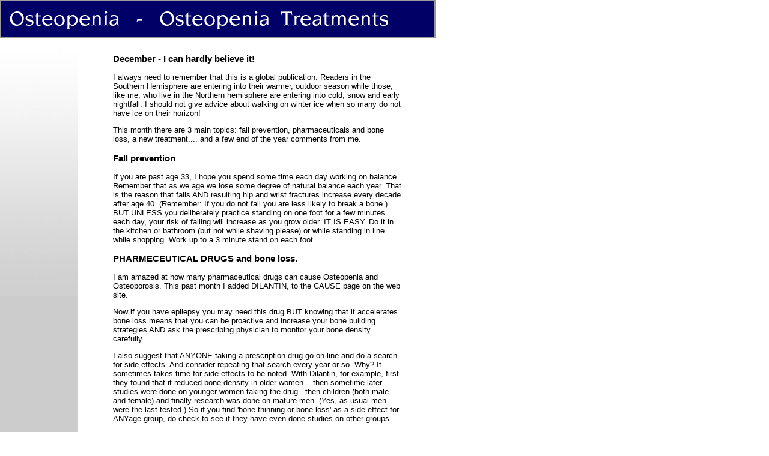

--- FILE ---
content_type: text/html; charset=UTF-8
request_url: https://www.osteopenia3.com/Osteopenia3-Osteopenia-December-2011.html
body_size: 4085
content:
<!DOCTYPE HTML PUBLIC "-//W3C//DTD HTML 4.01 Transitional//EN"
        "http://www.w3.org/TR/html4/loose.dtd">
<html>
<head>
<meta name="viewport" content="width=device-width, initial-scale=1, maximum-scale=1, minimum-scale=1">
<title>Osteopenia3 - December - new drug, hip fractures etc.</title>
<META HTTP-EQUIV="Content-Type" Content="text/html; charset=UTF-8">
<META Name="Description" Content="Osteopenia  News: new drug, fall prevention 2011">
<META Name="Keywords" Content="Osteopenia Decmeber 2011">
<meta name="SKYPE_TOOLBAR" content="SKYPE_TOOLBAR_PARSER_COMPATIBLE"/>
<link rel="shortcut icon" type="image/vnd.microsoft.icon" href="https://www.osteopenia3.com/favicon.ico">
<link rel="canonical" href="https://www.osteopenia3.com/Osteopenia3-Osteopenia-December-2011.html"/>
<style type="text/css" media="all">
body, td
{
	font:13px Verdana, Geneva, Arial, Helvetica, sans-serif;
	color:#000;
	margin: 0px;
	}
</style>
<style>
@media screen and (max-width: 581px) {
    table {
    width:100%;
    border:none;
    margin:0;
    padding:1%;
    background-color:#fff;
    }
    table td {
    margin:0;
    padding:0.1%;
    }
    table font {
    font-size:100%;
    }
    table font[size="1"] {
    font-size:90%;
    }
    table img,
    table iframe,
    table embed {
    width:100% !important;
    padding:0;
    margin:0;
    float:none;
    }
} /*end @media*/
</style>
</head>
<body link="Blue" vlink="Purple" alink="Red" background="https://www.osteopenia3.com/imgs/backimage.gif" bgcolor="#FFFFFF" onLoad="">
<table border="0" cellpadding="0" cellspacing="0" width="725" align="left">
<tr align="left">
<td valign="top" colspan="2"><img src="https://www.osteopenia3.com/imgs/logo.gif"></td>
</tr>
<tr>
<td valign="top" bgcolor="#CCCCCC" width="130" height="440">
<DIV id="Layer1" style="position:absolute; width:150px;  z-index:1; visibility: visible; top: 135px;">
</DIV>
<img src="https://www.osteopenia3.com/imgs/leftimage.jpg"></td>
<td valign="top" width="595">
<table width="500" border="0" cellspacing="0" cellpadding="10" align="center">
<tr>
<td>
<h3>December - I can hardly believe it! </h3>
<p>I always need to remember that this is a global publication. Readers in the Southern Hemisphere are entering into their warmer, outdoor season while those, like me, who live in the Northern hemisphere are entering into cold, snow and early nightfall. I should not give advice about walking on winter ice when so many do not have ice on their horizon!</p><p></p><p>This month there are 3 main topics: fall prevention, pharmaceuticals and bone loss, a new treatment.... and a few end of the year comments from me.</p><p></p><p> </p><p>
</p><h3>Fall prevention</h3>
If you are past age 33, I hope you spend some time each day working on balance. Remember that as we age we lose some degree of natural balance each year. That is the reason that falls AND resulting hip and wrist fractures increase every decade after age 40. (Remember: If you do not fall you are less likely to break a bone.) BUT UNLESS you deliberately practice standing on one foot for a few minutes each day, your risk of falling will increase as you grow older. IT IS EASY. Do it in the kitchen or bathroom (but not while shaving please) or while standing in line while shopping. Work up to a 3 minute stand on each foot.<p>
</p><h3>PHARMECEUTICAL DRUGS and bone loss. </h3>
I am amazed at how many pharmaceutical drugs can cause Osteopenia and Osteoporosis. This past month I added DILANTIN, to the CAUSE page on the web site. <p></p><p>Now if you have epilepsy you may need this drug BUT knowing that it accelerates bone loss means that you can be proactive and increase your bone building strategies AND ask the prescribing physician to monitor your bone density carefully.</p><p>I also suggest that ANYONE taking a prescription drug go on line and do a search for side effects. And consider repeating thatsearch every year or so. Why? It sometimes takes time for side effects to be noted. With Dilantin, for example,first they found that it reduced bone density in older women....then sometime later studies were done on younger women taking the drug...then children (both male and female) and finally research was done on mature men. (Yes, as usual menwere the last tested.) So if you find 'bone thinning or bone loss' as a side effect for ANYage group, do check to seeif they have even done studies on other groups.</p><p>
</p><h3>NEW TREATMENT? </h3>
Clondronate is a drug used to treat women with breast cancer but it has also been found to reduce Osteoporosis and although it is a bisphosphonate it has not shown the same fracture risk as other bisphosphonates.<p></p><p>I just put a page on the web site about this drug. So far, few health care providers seem to prescribe it for bone density. </p><p>
</p><h3>ADDENDA.</h3>
As many of you know I have had a number of health issues this past year. But I am getting back up to speed! In the past month I have added 5 new topics and revised other pages with recent studies. (On a roll.....) <p>I thank you for your patience while I was very focused on my own health. I trust that 2012 will find me 'fully up to speed' so you will be able to find even more of THE LATEST on the site.</p><p>Some final end-of-year notes. For years I provided links to Vitacost a discount supplier of supplements that I trusted and as I noted in the past, they gave me a small percent of sales made through those links. Well, in the last year there havebeen many changes at the company. Their marking - especially email marketing - increased. They have changed labeling.AND they dropped me as an affiliate. I asked them WHY? but no one responded to my queries. So I have removed theVITACOST links from the site. If you shop there, you can find them via a web search.</p><p>I have found another reputable marketer of supplements and put links on the PRODUCTS page AND at long last I found a reputable company with Chinese herbs (some of you have asked.) And finally, there is a link to AMAZON on the PRODUCTS page since they also sell supplements - often at a discount.</p><p> I note that if you shop at Amazon for anything at all (even books or cook ware) and you go to their site from a link on the products page of this web site, Amazon will pay me 1% of your order total. </p><p>Also last month's newsletter must have included a number of typos - I got notes about using spell check etc.</p><p>Let me say once again that I do use spell check before sending these newsletters. Actually I use it 3 times - (1) on my 2nd draft, (2) when I enter the newsletter into the mailer program and again (3) when I proof read the final copy. Alas spell check does NOT catch all typos and since my brain is 'differently wired' I do not see all errors.</p><p>While I was teaching college I had a full time secretary. Old fashioned, very competent AND she proof read all my work before we put anything in the mail to an academic journal. But I no longer have her services.</p><p>Given the site's readership I KNOW that if I changed the site to a 'membership site' and charged an annual fee, as another bone building site does, I would have more money than I ever earned as a college professor. </p><p>I could hire a secretary AND someone to provide photos for the site AND still have enough money left to travel 2 or 3 times a year - Australia, India, Southern Africa or Europe. </p><p></p><p>BUT I believe that ALL should have access to health information - not just those who can afford an extra $10 or $25 a year.</p><p>Result? Each month I 'swallow my pride" and send out these newsletters knowing that both spell check and my own proof reading may have missed somethings. Somehow I believe that the information they contain will be worth reading them - despite any imperfections.</p><p>I thank you for your patience in reading thesenewsletters.</p><p>Enjoy December! Do take a few minutes to stand on one foot each day. And may 2012 bring greater peace in the world and good health to each of you.</p><p>Kate</p><p></p>
<br>
<!-- start: tool_blocks.socializeit -->
<script src="/ssjs/socializeit.js" type="text/javascript"></script>
<script type="text/javascript">socializeit({pack:1,domain:"osteopenia3.com",payItText:"",szColor:"",whatIsThisUrl:"/help/whats-this.html"});</script><!-- end: tool_blocks.socializeit -->
</td>
</tr>
</table>
</td>
</tr>
</table>
</body>
</html>


--- FILE ---
content_type: application/javascript
request_url: https://www.osteopenia3.com/ssjs/socializeit.js
body_size: 8826
content:
var socializeit = function(options) {
    function hasClass(el, className) {
        var regexp = new RegExp("(^|\\s)" + className + "(\\s|$)");
        return regexp.test(el.className);
    }

    function addClass(el, className) {
        if (!hasClass(el, className)) {
            el.className = el.className + " " + className;
        }
    }

    function removeClass(el, className) {
        var re = new RegExp("(^|\\s)" + className + "(\\s|$)");
        while (re.test(el.className)) { // in case multiple occurrences
            el.className = el.className.replace(re, ' ');
        }
        el.className = el.className.replace(/^\s+/, '').replace(/\s+$/, '');
    }

  if (!options || !options.domain) {
    throw new Error('Error: must pass socializeit a domain (e.g. socializeit({domain:"www.example.com"})).')
  }

  if (typeof options.share_horizontal_label == "undefined") {
      options.share_horizontal_label = 'Share this page:';
  }
  if (typeof options.share_sticky_label == "undefined") {
      options.share_sticky_label = 'Share';
  }
  if (typeof options.whatIsThisLabel == "undefined") {
      options.whatIsThisLabel = 'What\'s this?';
  }

  if (!options.pack) options.pack = 1; //set a default value for whoever is using old version
  var d = document,
      l = d.location,
      e = encodeURIComponent,
      u = e(l.href),
      t = e(d.title),
      appId,
      appIdNode = d.querySelector('meta[property="fb:app_id"]');

      if (appIdNode) {
        appId = Number(appIdNode.getAttribute('content'));
      }

    //Facebook,Twitter,Pinterest,Tumblr,Reddit
  var sitesConfig = {
        'facebook':    {name: 'Facebook',
                        color: '#3b579d',
                        iconClassName: 'fab fa-facebook-square fa-2x fa-fw',
                        url: 'https://www.facebook.com/sharer.php?u='+ u +'&t=' + t},
        'twitter':     {name: 'Twitter',
                        color: '#28a9e0',
                        iconClassName: 'fab fa-twitter-square fa-2x fa-fw',
                        url: 'https://twitter.com/intent/tweet?text=Reading%20about%20this:%20'+t+'%20-%20' + u},
		'pinterest':    {name: 'Pinterest',
                        color: '#CD1D1F',
                        iconClassName: 'fab fa-pinterest-square fa-2x fa-fw',
                        url: 'https://assets.pinterest.com/js/pinmarklet.js',
                        includeScript: true},
	    'tumblr':       {name: 'Tumblr',
                        color: '#35465c',
                        iconClassName: 'fab fa-tumblr-square fa-2x fa-fw',
	                    url: 'https://www.tumblr.com/share/link?url='+ u + '&name='+ t },
	    'reddit':       {name: 'Reddit',
                        color: '#ff4500',
                        iconClassName: 'fab fa-reddit-square fa-2x fa-fw',
	                    url: 'https://reddit.com/submit?url='+ u + '&title=' + t},
      'whatsapp':     {name: 'WhatsApp',
                        color: '#25D366',
                        iconClassName: 'fab fa-whatsapp-square fa-2x fa-fw',
                        url: 'https://api.whatsapp.com/send?text='+u+''},
      'fbmessenger':  {name: 'Messenger',
                        color: '#0078FF',
                        iconClassName: 'fab fa-facebook-messenger fa-2x fa-fw',
                        url:'https://www.facebook.com/dialog/send?app_id='+appId+'&link='+u+'&redirect_uri='+u+'',
                        windowHeight: 500,
                        windowWidth: 850}
    };

    var sites = [];
    if (options.pack == 1) {
        sites = [sitesConfig.facebook,sitesConfig.twitter,sitesConfig.pinterest,sitesConfig.tumblr,sitesConfig.reddit, sitesConfig.whatsapp];

        if (appId) {
          sites.push(sitesConfig.fbmessenger);
        }
    }
    else
    {
        sites = [sitesConfig.facebook,sitesConfig.twitter];

    }

    arguments.callee.getURL = function(which) {

	  for (var i=0, ilen=sites.length; i<ilen; i++) {
      var site = sites[i];
      if (site.name == which) {
        return site.url;
      }
    }
  };

    var mobile = ((typeof MOBILE !== 'undefined') && MOBILE.viewMode === 'mobile');
    var html = '';
    var pack = options.pack;    // 2pack = 2, 8pack = 1(!)
    var rows = (pack == 1) ? 2 : 1;
    if (pack === 1 && mobile) {
        rows = 4;
    }
    var buttonsInRow = Math.ceil((sites.length / rows));
    var colspan = buttonsInRow + 1;
    var rowspan = 'rowspan="' + rows + '"';
    var socit_class = 'socializeIt' + ' ' + (pack==2?'socializeIt-2':'socializeIt-8');    //#20290
    var inlineStyles = 'border: 1px solid #ccc;border-collapse:separate; padding:2px;max-width:480px;';
    if (options.background_color) {
        inlineStyles += 'background-color:' + options.background_color;
    } else {
        if (options.display_variant) {
            inlineStyles += 'background-color: #fff;';
        }
    }

    // Pay it forward
    var id = 'socializeit' + (new Date()).getTime() + Math.floor(Math.random() * 1e7);
    socializeit.payItForward = function () {
        if (d.getElementById(id).style.display == 'block') {
            d.getElementById(id).style.display = 'none';
        } else {
            d.getElementById(id).style.display = 'block';
        }
    };

    if (options.version === 2) {
        // Modern markup
        socit_class += ' socializeIt-responsive';
        html = '<div class="' + socit_class + '" style="' + inlineStyles + '">';
        if (options.display_variant) {
            html += '<div class="shareHeader">' + options.share_sticky_label + '</div>';
        } else {
            html += '<div class="shareHeader">';
            html += '<strong class="ss-shareLabel" style="font-size: 16px;">' + options.share_horizontal_label + '</strong>';
            if (options.whatIsThisUrl) {
                html += '<div id="whatsthis" style="font-size:11px;">' +
                    '<a href="#" onclick="window.open\(\''+options.whatIsThisUrl+'\',\'sharer\',\'toolbar=0,status=0,width=700,height=500,resizable=yes,scrollbars=yes\'\); return false;">' + options.whatIsThisLabel + '</a>' +
                    '</div>';
            }
            html += '</div>';
        }

        html += '<ul class="socialMedia">';
        for (var i = 0, ilen = sites.length; i < ilen; i += 1) {
            var site = sites[i].name;
            var url = sites[i].url;
            var windowHeight = sites[i].windowHeight || 500;
            var windowWidth = sites[i].windowWidth || 700;
            var includeScript = sites[i].includeScript;
            var onClickAction;
            if (sites[i].onClickCallback) {
                onClickAction = sites[i].onClickCallback;
            } else if (includeScript) {
                onClickAction = 'loadJavasScript(\''+url+'\');return false;';
            } else {
                onClickAction = 'window.open(socializeit.getURL(\''+site+'\'), \'sharer\', \'toolbar=0,status=0,width='+windowWidth+',height='+windowHeight+',resizable=yes,scrollbars=yes\');return false;';
            }
            html += '<li>' +
                '<a href="#share_on_'+site+'" onclick="' + onClickAction + '" class="socialIcon" style="color:'+sites[i].color+';white-space:nowrap;">' +
                '<i style="margin: 4px 0; width: 1.1em; display: inline-block; vertical-align:middle; color:'+sites[i].color+'" class="'+sites[i].iconClassName+'"></i>';
            if (!options.display_variant) {
                html += '<span style="font-size: 15px; display: inline-block; vertical-align: middle; margin: 0 4px;">'+site+'</span>';
            }
            html += '</a></li>';
        }
        html += '</ul>';

        if (options.payItText && !options.display_variant) {
            html += '<div style="background:'+options.szColor+';padding:0.5em;margin:2px;"><p style="font-size:16px;text-align:center;margin-top:0;margin-bottom:0;"><a href="#pay_it_forward" onclick="socializeit.payItForward();return false;">' +
                options.payItText + '</a></p><div class="payItForward" style="display:none;" id="'+id+'">' +
            (options.payItExpanded ? options.payItExpanded : payItForwardDefault()) +
            '<form action="#"><div style="text-align:center"><textarea cols="50" rows="2" onclick="this.select();">&lt;a href="'+l+'"&gt;'+d.title+'&lt;/a&gt;</textarea></div></form></div></div>';
        }

        html += '</div>';

        var head = d.querySelector('head');
        var css = d.createElement('style');
        css.type = "text/css";
        css.innerHTML = '' +
            '@media only screen and (max-width: 450px) {' +
            '.socializeIt-responsive .socialIcon {' +
            'white-space: normal !important;' +
            'text-align: center;' +
            'display: block !important;' +
            '}' +
            '.socializeIt-responsive .socialIcon span {' +
            'display: block !important;' +
            '}' +
            '}' +
            '.socializeIt-responsive.narrow {' +
            'white-space: normal !important;' +
            '}' +
            '.socializeIt-responsive.narrow .socialMedia {' +
            'text-align: center;' +
            '}' +
            '.socializeIt-responsive.narrow .socialIcon span {' +
            'display: block !important;' +
            '}' +
            '.socializeIt-responsive.narrow400 .shareHeader {' +
            'display: block;' +
            'text-align: center;' +
            'width: 100%;' +
            '}' +
            '.socializeIt-responsive.narrow400 .socialMedia {' +
            'width: 100%;' +
            '}' +
            '.socializeIt-responsive.narrow220.socializeIt-8 .socialMedia li{' +
            'width: 100%;' +
            '}' +
            '.socializeIt-responsive {' +
            'margin-left: auto;' +
            'margin-right: auto;' +
            'box-sizing: border-box;' +
            'padding: 4px !important;' +
            'display: -ms-grid;' +
            'display: grid;' +
            '-ms-grid-columns: fit-content(30%) 1fr;' +
            'grid-template-columns: fit-content(30%) 1fr;' +
            '}' +
            '.socialMedia {' +
            '-ms-grid-column: 2;' +
            '}' +
            '.socialMedia,' +
            '.socialMedia li {' +
            'margin: 0 !important;' +
            'padding: 0 !important;' +
            'list-style: none !important;' +
            'background: transparent !important;' +
            '}' +
            '.socialMedia li {' +
            'display: inline-block;' +
            'vertical-align: top;' +
            '}' +
            '.socializeIt-responsive .shareHeader {' +
            '-ms-flex-item-align: center;' +
            '-ms-grid-row-align: center;' +
            'align-self: center;' +
            '-ms-grid-column: 1;' +
            '}' +
            '.socializeIt-responsive .shareHeader .ss-shareLabel {' +
            'padding-right: 10px;' +
            '}' +
            '.socializeIt-responsive .shareHeader .ss-shareLabel:empty {' +
            'padding-right: 0;' +
            '}' +
            '.socializeIt-responsive div:last-child {' +
            '-ms-grid-column-span: 2;' +
            'grid-column: span 2;' +
            '-ms-grid-row: 2;' +
            '}' +
            '.socializeIt-2 .socialMedia li {' +
            'width: 50%;' +
            'text-align: center;' +
            '}' +
            '.socializeIt-8 .socialMedia li {' +
            'width: 33.3%;' +
            '}' +
            '.socializeIt-responsive .fa {' +
            'font-size: 30px;' +
            '}';
        head.appendChild(css);

    } else {
        // Legacy markup
        html = '<table class="' + socit_class + '" align="center" style="' + inlineStyles + '"><tbody><tr>';
        if (options.display_variant) {
            html += '<td class="shareHeader">' + options.share_sticky_label + '<td>';
        } else {
            html += '<td '+rowspan+' style="white-space:nowrap;"><strong>' + options.share_horizontal_label + '&nbsp;</strong>';
            if (options.whatIsThisUrl) {
                html += '<br><div id="whatsthis" style="font-size:11px;"><a href="#" onclick="window.open\(\''+options.whatIsThisUrl+'\',\'sharer\',\'toolbar=0,status=0,width=700,height=500,resizable=yes,scrollbars=yes\'\); return false;">' + options.whatIsThisLabel + '</a></div>';
            }
            html += '</td>';
        }
        // visually want two rows of links

        for (var i=0, ilen=sites.length; i<ilen; i++) {
            var site = sites[i].name;
            var url = sites[i].url;
            var windowHeight = sites[i].windowHeight || 500;
            var windowWidth = sites[i].windowWidth || 700;
            var includeScript = sites[i].includeScript;
            var onClickAction;
            if (sites[i].onClickCallback) {
                onClickAction = sites[i].onClickCallback;
            } else if (includeScript) {
                onClickAction = 'loadJavasScript(\''+url+'\');return false;';
            } else {
                onClickAction = 'window.open(socializeit.getURL(\''+site+'\'), \'sharer\', \'toolbar=0,status=0,width='+windowWidth+',height='+windowHeight+',resizable=yes,scrollbars=yes\');return false;';
            }

            html += '<td><a href="#share_on_'+site+'" onclick="' + onClickAction + '" class="socialIcon" style="color:'+sites[i].color+'; white-space:nowrap;"><i style="display: inline-block; vertical-align:middle; color:'+sites[i].color+'" class="'+sites[i].iconClassName+'"></i>';
            if (!options.display_variant) {
                html += '<span style="margin-left:5px; display: inline-block; vertical-align: middle;">'+site+'</span>';
            }
            html += '</td>';
            if ((i+1) % buttonsInRow === 0) {
                html += '</tr><tr>';
            }
        }
        html += '</tr>';

        // pay it forward
        if (options.payItText && !options.display_variant) {
            html += '<tr><td colspan="'+colspan+'" style="background:'+options.szColor+';padding:1em;"><p style="text-align:center;margin-top:0;margin-bottom:0;"><a href="#pay_it_forward" onclick="socializeit.payItForward();return false;">' +
                options.payItText + '</a></p>' +
            '<div class="payItForward" style="display:none;" id="'+id+'">' +
                 (options.payItExpanded ? options.payItExpanded : payItForwardDefault()) +
            '<form action="#"><div style="text-align:center"><textarea cols="50" rows="2" onclick="this.select();">&lt;a href="'+l+'"&gt;'+d.title+'&lt;/a&gt;</textarea></div></form></div></td></tr>';
        }
        html += '</tbody></table>';
    }

    loadStyleSheet( '/plugins/fontawesome/css/font-awesome.min.css');


    if (!options.display_variant) {
        if (options.el_id) {
            var rootEl = document.getElementById(options.el_id);
            var tempDiv = document.createElement('div');
            tempDiv.innerHTML = html;
            var fragment = document.createDocumentFragment();
            while (tempDiv.firstChild){
                fragment.appendChild(tempDiv.firstChild);
            }

            if (rootEl) {
                var parent = rootEl.parentNode;
                parent.replaceChild(fragment, rootEl);
            }

        } else {
            document.writeln(html);
        }
        if ((options.version === 2) && !options.display_variant) {
            var responsiveSocializeIt = d.querySelector('.socializeIt-responsive');
            var adjustForNarrowScreens = function () {
                if (responsiveSocializeIt.clientWidth < 450) {
                    if (!hasClass(responsiveSocializeIt, 'narrow')) {
                        addClass(responsiveSocializeIt, 'narrow');
                    }
                    if (responsiveSocializeIt.clientWidth < 400) {
                        if (!hasClass(responsiveSocializeIt, 'narrow400')) {
                            addClass(responsiveSocializeIt, 'narrow400');
                        }
                        if (responsiveSocializeIt.clientWidth < 220) {
                            if (!hasClass(responsiveSocializeIt, 'narrow220')) {
                                addClass(responsiveSocializeIt, 'narrow220');
                            }
                        } else {
                            if (hasClass(responsiveSocializeIt, 'narrow220')) {
                                removeClass(responsiveSocializeIt, 'narrow220');
                            }
                        }
                    } else {
                        if (hasClass(responsiveSocializeIt, 'narrow400')) {
                            removeClass(responsiveSocializeIt, 'narrow400');
                        }
                    }
                } else {
                    if (hasClass(responsiveSocializeIt, 'narrow')) {
                        removeClass(responsiveSocializeIt, 'narrow');
                    }
                }
            };

            adjustForNarrowScreens();

            window.addEventListener('resize', function () {
                adjustForNarrowScreens();
            }, false);

        }
    } else {
        var body = d.querySelector('body');
        var stickyContainer = d.createElement('div');
        stickyContainer.className = 'stickySocializeIt';
        if (options.display_variant === 'sidebar') {
            stickyContainer.className = stickyContainer.className + ' sticky stickySidebarLeft'
        } else if (options.display_variant === 'sticky_right') {
            stickyContainer.className = stickyContainer.className + ' sticky stickySidebarRight'
        } else if (options.display_variant === 'sticky_bottom') {
            stickyContainer.className = stickyContainer.className + ' sticky stickyBarBottom'
        } else if (options.display_variant === 'sticky_top') {
            stickyContainer.className = stickyContainer.className + ' sticky stickyBarTop'
        }

        html += '<img class="hideButton" alt="Show / Hide" src="[data-uri]">';

        stickyContainer.innerHTML = html;

        stickyContainer.querySelector('.hideButton').addEventListener('click', function () {
            if (hasClass(stickyContainer, 'hide')) {
                removeClass(stickyContainer, 'hide');
            } else {
                addClass(stickyContainer, 'hide');
            }
        }, false);

        body.appendChild(stickyContainer);

        addClass(stickyContainer, 'hide');
        setTimeout(function() {
            removeClass(stickyContainer, 'hide');
        }, 10);
        setTimeout(function() {
            addClass(stickyContainer, 'ready');
        }, 750);

        var head = d.querySelector('head');
        var css = d.createElement('style');
        css.type = "text/css";
        css.innerHTML = '.stickySocializeIt {' +
            'position: fixed;' +
            'z-index: 1000;' +
            '-ms-transition: top 0.75s, right 0.75s, bottom 0.75s, left 0.75s;' +
            'transition: top 0.75s, right 0.75s, bottom 0.75s, left 0.75s;' +
            '}' +
            '.stickySidebarLeft {' +
            'top: 10%;' +
            'left: 0;' +
            '}' +
            '.stickySidebarRight {' +
            'top: 10%;' +
            'right: 0;' +
            '}' +
            '.stickyBarTop {' +
            'top: 0;' +
            'left: 50%;' +
            '}' +
            '.stickyBarBottom {' +
            'bottom: 0;' +
            'left: 50%;' +
            '}' +
            '.stickySocializeIt .socializeIt {' +
            'margin: 0;' +
            'max-width: 37px !important;' +
            'box-sizing: border-box;' +
            'padding: 1px !important;' +
            'display: block;' +
            '}' +
            '.sticky i {' +
            'margin: 0 !important;' +
            'width: 1em !important;' +
            'font-size: 30px;' +
            '}' +
            '.stickyBarTop .socializeIt,' +
            '.stickyBarBottom .socializeIt {' +
            'max-width: 100% !important;' +
            'margin-left: -50% !important;' +
            'text-align: center;' +
            '}' +
            '.stickyBarTop .socializeIt {' +
            'border-radius: 0 0 6px 6px;' +
            'border-top: 0 !important;' +
            '}' +
            '.stickyBarBottom .socializeIt {' +
            'border-radius: 6px 6px 0 0;' +
            'border-bottom: 0 !important;' +
            '}' +
            '.stickySidebarRight .socializeIt {' +
            'border-radius: 6px 0 0 6px ;' +
            'border-right: 0 !important;' +
            '}' +
            '.stickySidebarLeft .socializeIt {' +
            'border-radius: 0 6px 6px 0;' +
            'border-left: 0 !important;' +
            '}' +
            'html.mobile .stickyBarTop .socializeIt-8,' +
            'html.mobile .stickyBarBottom .socializeIt-8,' +
            '.stickyBarTop .socializeIt-8,' +
            '.stickyBarBottom .socializeIt-8 {' +
            'width: 224px !important;' +
            '}' +
            '.stickySocializeIt .payItForward {' +
            'width: 300px;' +
            'background: #fff;' +
            'overflow: auto;' +
            '}' +
            '.stickySocializeIt table,' +
            '.stickySocializeIt tbody,' +
            '.stickySocializeIt tr,' +
            '.stickySocializeIt td {' +
            'display: block;' +
            'text-align: center;' +
            'padding: 0;' +
            '}' +
            '.stickyBarTop table,' +
            '.stickyBarTop tbody,' +
            '.stickyBarTop tr,' +
            '.stickyBarTop td,' +
            '.stickyBarBottom table,' +
            '.stickyBarBottom tbody,' +
            '.stickyBarBottom tr,' +
            '.stickyBarBottom td {' +
            'display: inline-block;' +
            '}' +
            '.stickySidebarLeft tbody,' +
            '.stickySidebarRight tbody {' +
            'padding-bottom: 2px !important;' +
            '}' +
            '.shareHeader {' +
            'font-family: Arial, sans-serif !important;' +
            'font-size: 11px !important;' +
            'text-align: center;' +
            'padding: 2px !important;' +
            '}' +
            '.hideButton {'+
            'cursor: pointer;' +
            'border: 0 !important;' +
            'position: absolute;' +
            'margin-top: -4px;' +
            'margin-left: 1px;' +
            'width: 31px;' +
            'height: 31px;' +
            'opacity: 0;' +
            'padding: 10px;' +
            '-ms-transition: transform 0.75s, margin 0.75s, opacity 0.75s;' +
            'transition: transform 0.75s, margin 0.75s, opacity 0.75s;' +
            '}' +
            '.ready .hideButton {' +
            'opacity: 1;' +
            '}' +
            '.stickySidebarLeft.hide {' +
            'left: -38px;' +
            '}' +
            '.stickySidebarRight.hide {' +
            'right: -38px;' +
            '}' +
            '.stickyBarTop.hide {' +
            'top: -38px;' +
            '}' +
            '.stickyBarBottom.hide {' +
            'bottom: -38px;' +
            '}' +
            '.stickySidebarLeft .hideButton {'+
            'margin-left: 39%;' +
            '-ms-transform: rotate(-0.25turn);' +
            'transform: rotate(-0.25turn);' +
            '}' +
            '.stickySidebarLeft.hide .hideButton {' +
            'margin-left: 79%;' +
            '-ms-transform: rotate(0.25turn);' +
            'transform: rotate(0.25turn);' +
            '}' +
            '.stickySidebarRight .hideButton {'+
            'margin-left: -8px;' +
            '-ms-transform: rotate(0.25turn);' +
            'transform: rotate(0.25turn);' +
            '}' +
            '.stickySidebarRight.hide .hideButton {' +
            'margin-left: -25px;' +
            '-ms-transform: rotate(-0.25turn);' +
            'transform: rotate(-0.25turn);' +
            '}' +
            '.stickyBarTop .hideButton {'+
            'top: 10px;' +
            'left: 47%;' +
            'margin: 1px 0 0 1px;' +
            '}' +
            '.stickyBarTop.hide .hideButton {' +
            'margin-top: 19px;' +
            '-ms-transform: rotate(0.5turn);' +
            'transform: rotate(0.5turn);' +
            '}' +
            '.stickyBarBottom .hideButton {'+
            'top: -9px;' +
            'left: 47%;' +
            'margin: -1px 0 0 1px;' +
            '-ms-transform: rotate(-0.5turn);' +
            'transform: rotate(-0.5turn);' +
            '}' +
            '.stickyBarBottom.hide .hideButton {' +
            'margin-top: -19px;' +
            '-ms-transform: rotate(-1turn);' +
            'transform: rotate(-1turn);' +
            '}' +
            '';
        head.appendChild(css);

        if (options.version === 2) {
            var head = d.querySelector('head');
            var css = d.createElement('style');
            css.type = "text/css";
            css.innerHTML = '' +
                '.sticky .socializeIt-responsive .shareHeader,' +
                '.sticky .socializeIt-responsive .socialMedia {' +
                'display: inline-block;' +
                'box-sizing: border-box;' +
                'width: auto;' +
                '}' +
                '.sticky .socializeIt-responsive .shareHeader {' +
                'margin: 0;' +
                '}' +
                '.stickySidebarLeft .socializeIt-responsive .shareHeader,' +
                '.stickySidebarRight .socializeIt-responsive .shareHeader {' +
                'display: block;' +
                'width: 100%;' +
                '}' +
                '.stickySidebarLeft .socializeIt-responsive .socialMedia,' +
                '.stickySidebarRight .socializeIt-responsive .socialMedia {' +
                'width: 100%;' +
                '}' +
                '.socializeIt-responsive .socialMedia li {' +
                'text-align: center;' +
                'width: auto !important;' +
                '}' +
                '.stickySidebarLeft .socializeIt-responsive .socialMedia li,' +
                '.stickySidebarRight .socializeIt-responsive .socialMedia li {' +
                'display: block;' +
                'width: 100% !important;' +
                '}' +
            head.appendChild(css);
        }

        var ie9css = d.createElement('div');
        ie9css.innerHTML = '<!--[if IE 9]>' +
            '<style type="text/css">' +
            '.stickySidebarLeft,' +
            '.stickySidebarRight {' +
            'width: 37px;' +
            '}' +
            '.stickySidebarLeft.stickySocializeIt table,' +
            '.stickySidebarLeft.stickySocializeIt tbody,' +
            '.stickySidebarLeft.stickySocializeIt tr,' +
            '.stickySidebarLeft.stickySocializeIt td,' +
            '.stickySidebarRight.stickySocializeIt table,' +
            '.stickySidebarRight.stickySocializeIt tbody,' +
            '.stickySidebarRight.stickySocializeIt tr,' +
            '.stickySidebarRight.stickySocializeIt td {' +
            'float: left;' +
            '}' +
            '.hideButton {' +
            'clear:both;' +
            '}' +
            '.stickySidebarLeft .hideButton {' +
            'bottom: -14px;' +
            'left: 0;' +
            '}' +
            '.stickySidebarRight .hideButton {' +
            'bottom: -14px;' +
            'right: 24px;' +
            '}' +
            '.stickySidebarRight.hide .hideButton {' +
            'right: 40px;' +
            '}' +
            '</style>' +
            '<![endif]-->';
        head.appendChild(ie9css);
    }
};

function loadStyleSheet( path, fn, scope ) {
    var head = document.getElementsByTagName( 'head' )[0], // reference to document.head for appending/ removing link nodes
        link = document.createElement( 'link' );           // create the link node
    link.setAttribute( 'href', path );
    link.setAttribute( 'rel', 'stylesheet' );
    link.setAttribute( 'type', 'text/css' );

    var sheet, cssRules;
// get the correct properties to check for depending on the browser
    if ( 'sheet' in link ) {
        sheet = 'sheet'; cssRules = 'cssRules';
    }
    else {
        sheet = 'styleSheet'; cssRules = 'rules';
    }

    head.appendChild( link );  // insert the link node into the DOM and start loading the style sheet

    return link; // return the link node;
}

function loadJavasScript( url ) {
    var script = document.createElement('script');
    script.setAttribute("type","text/javascript");
    script.setAttribute("src", url);
    document.getElementsByTagName("head")[0].appendChild(script);
}

function payItForwardDefault() {
    return '<p>Would you prefer to share this page with others by linking to it?</p>'+
        '<ol>' +
        '<li>Click on the HTML link code below.</li>' +
        '<li>Copy and paste it, adding a note of your own, into your blog, a Web page, forums, a blog comment, ' +
        'your Facebook account, or anywhere that someone would find this page valuable.</li>' +
        '</ol>';
}

var socializeit_options = socializeit_options || [];
for (var i = 0; i < socializeit_options.length; i++) {
    socializeit(socializeit_options[i]);
}
window.socializeit_options = null;
